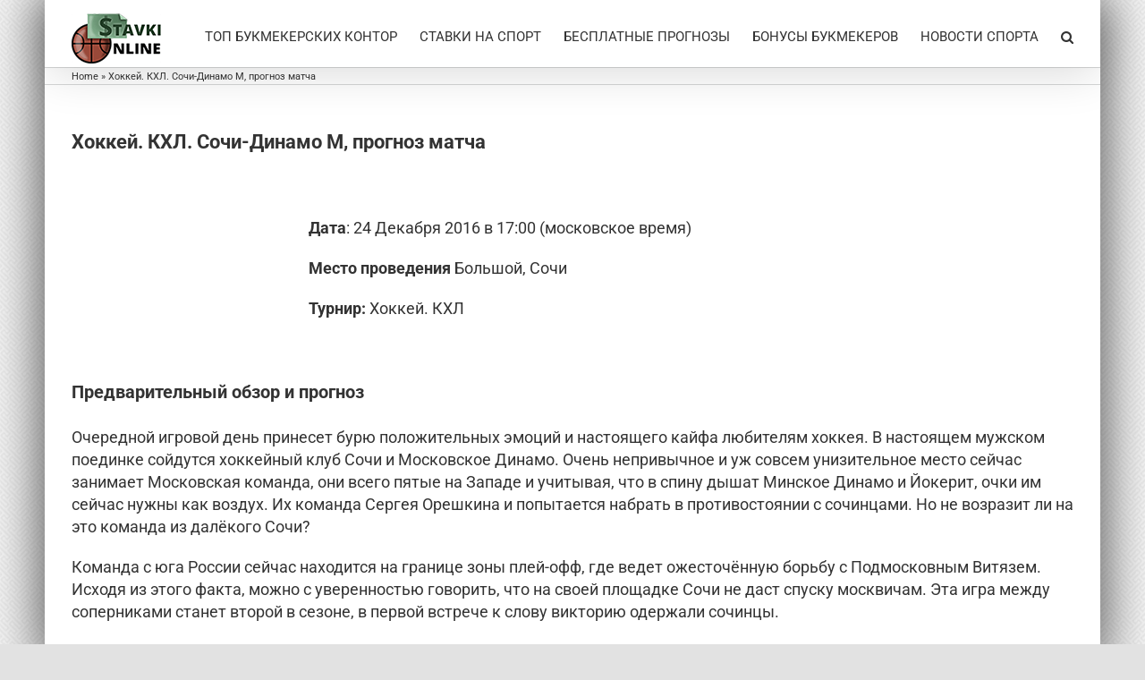

--- FILE ---
content_type: text/html; charset=UTF-8
request_url: https://stavki-online.info/hokkej-khl-sochi-dinamo-m-prognoz-matcha/
body_size: 13558
content:
<!DOCTYPE html><html class="avada-html-layout-boxed avada-html-header-position-top avada-html-layout-framed avada-has-page-background-pattern" lang="en-US"><head><meta http-equiv="X-UA-Compatible" content="IE=edge" /><meta http-equiv="Content-Type" content="text/html; charset=utf-8"/><meta name="viewport" content="width=device-width, initial-scale=1" /><meta name='robots' content='index, follow, max-image-preview:large, max-snippet:-1, max-video-preview:-1' /><!-- <link media="all" href="https://stavki-online.info/wp-content/cache/autoptimize/css/autoptimize_60d1da8b9247dbbb9f3823fc45957027.css" rel="stylesheet"> --><title>Хоккей. КХЛ. Сочи-Динамо М, прогноз матча</title><meta name="description" content="В настоящем мужском поединке сойдутся хоккейный клуб Сочи и Московское Динамо. Подробный обзор предстоящего матча на stavki-online.com" /><link rel="canonical" href="https://stavki-online.info/hokkej-khl-sochi-dinamo-m-prognoz-matcha/" /><meta property="og:locale" content="en_US" /><meta property="og:type" content="article" /><meta property="og:title" content="Хоккей. КХЛ. Сочи-Динамо М, прогноз матча" /><meta property="og:description" content="В настоящем мужском поединке сойдутся хоккейный клуб Сочи и Московское Динамо. Подробный обзор предстоящего матча на stavki-online.com" /><meta property="og:url" content="https://stavki-online.info/hokkej-khl-sochi-dinamo-m-prognoz-matcha/" /><meta property="og:site_name" content="Cтавки онлайн в официальных букмекерских конторах" /><meta property="article:published_time" content="2016-12-21T18:49:38+00:00" /><meta property="article:modified_time" content="2017-03-04T13:09:30+00:00" /><meta property="og:image" content="https://stavki-online.info/wp-content/uploads/sochi_vs_dinamo_m.png" /><meta property="og:image:width" content="250" /><meta property="og:image:height" content="200" /><meta property="og:image:type" content="image/png" /><meta name="author" content="admin" /><meta name="twitter:card" content="summary_large_image" /><meta name="twitter:label1" content="Written by" /><meta name="twitter:data1" content="admin" /><meta name="twitter:label2" content="Est. reading time" /><meta name="twitter:data2" content="1 minute" /> <script type="application/ld+json" class="yoast-schema-graph">{"@context":"https://schema.org","@graph":[{"@type":"Article","@id":"https://stavki-online.info/hokkej-khl-sochi-dinamo-m-prognoz-matcha/#article","isPartOf":{"@id":"https://stavki-online.info/hokkej-khl-sochi-dinamo-m-prognoz-matcha/"},"author":{"name":"admin","@id":"https://stavki-online.info/#/schema/person/e2c52807d706bf1b9eb4063d643ed0b6"},"headline":"Хоккей. КХЛ. Сочи-Динамо М, прогноз матча","datePublished":"2016-12-21T18:49:38+00:00","dateModified":"2017-03-04T13:09:30+00:00","mainEntityOfPage":{"@id":"https://stavki-online.info/hokkej-khl-sochi-dinamo-m-prognoz-matcha/"},"wordCount":336,"publisher":{"@id":"https://stavki-online.info/#organization"},"image":{"@id":"https://stavki-online.info/hokkej-khl-sochi-dinamo-m-prognoz-matcha/#primaryimage"},"thumbnailUrl":"https://stavki-online.info/wp-content/uploads/sochi_vs_dinamo_m.png","articleSection":["Архив прогнозов"],"inLanguage":"en-US"},{"@type":"WebPage","@id":"https://stavki-online.info/hokkej-khl-sochi-dinamo-m-prognoz-matcha/","url":"https://stavki-online.info/hokkej-khl-sochi-dinamo-m-prognoz-matcha/","name":"Хоккей. КХЛ. Сочи-Динамо М, прогноз матча","isPartOf":{"@id":"https://stavki-online.info/#website"},"primaryImageOfPage":{"@id":"https://stavki-online.info/hokkej-khl-sochi-dinamo-m-prognoz-matcha/#primaryimage"},"image":{"@id":"https://stavki-online.info/hokkej-khl-sochi-dinamo-m-prognoz-matcha/#primaryimage"},"thumbnailUrl":"https://stavki-online.info/wp-content/uploads/sochi_vs_dinamo_m.png","datePublished":"2016-12-21T18:49:38+00:00","dateModified":"2017-03-04T13:09:30+00:00","description":"В настоящем мужском поединке сойдутся хоккейный клуб Сочи и Московское Динамо. Подробный обзор предстоящего матча на stavki-online.com","breadcrumb":{"@id":"https://stavki-online.info/hokkej-khl-sochi-dinamo-m-prognoz-matcha/#breadcrumb"},"inLanguage":"en-US","potentialAction":[{"@type":"ReadAction","target":["https://stavki-online.info/hokkej-khl-sochi-dinamo-m-prognoz-matcha/"]}]},{"@type":"ImageObject","inLanguage":"en-US","@id":"https://stavki-online.info/hokkej-khl-sochi-dinamo-m-prognoz-matcha/#primaryimage","url":"https://stavki-online.info/wp-content/uploads/sochi_vs_dinamo_m.png","contentUrl":"https://stavki-online.info/wp-content/uploads/sochi_vs_dinamo_m.png","width":250,"height":200,"caption":"Хоккей. КХЛ. Сочи-Динамо М"},{"@type":"BreadcrumbList","@id":"https://stavki-online.info/hokkej-khl-sochi-dinamo-m-prognoz-matcha/#breadcrumb","itemListElement":[{"@type":"ListItem","position":1,"name":"Home","item":"https://stavki-online.info/"},{"@type":"ListItem","position":2,"name":"Хоккей. КХЛ. Сочи-Динамо М, прогноз матча"}]},{"@type":"WebSite","@id":"https://stavki-online.info/#website","url":"https://stavki-online.info/","name":"Cтавки онлайн в официальных букмекерских конторах","description":"Все о ставках на спорт онлайн - рейтинг лучших букмекерских контор мира, новости и актуальные акции букмекеров. Прогнозы на события и новости в мире спорта.","publisher":{"@id":"https://stavki-online.info/#organization"},"potentialAction":[{"@type":"SearchAction","target":{"@type":"EntryPoint","urlTemplate":"https://stavki-online.info/?s={search_term_string}"},"query-input":{"@type":"PropertyValueSpecification","valueRequired":true,"valueName":"search_term_string"}}],"inLanguage":"en-US"},{"@type":"Organization","@id":"https://stavki-online.info/#organization","name":"Ставки онлайн","url":"https://stavki-online.info/","logo":{"@type":"ImageObject","inLanguage":"en-US","@id":"https://stavki-online.info/#/schema/logo/image/","url":"https://stavki-online.info/wp-content/uploads/stavki-online_logo_retina.png","contentUrl":"https://stavki-online.info/wp-content/uploads/stavki-online_logo_retina.png","width":200,"height":110,"caption":"Ставки онлайн"},"image":{"@id":"https://stavki-online.info/#/schema/logo/image/"}},{"@type":"Person","@id":"https://stavki-online.info/#/schema/person/e2c52807d706bf1b9eb4063d643ed0b6","name":"admin","url":"https://stavki-online.info/author/admin/"}]}</script> <link href='https://fonts.gstatic.com' crossorigin='anonymous' rel='preconnect' /><link href='https://ajax.googleapis.com' rel='preconnect' /><link href='https://fonts.googleapis.com' rel='preconnect' /><link rel="alternate" type="application/rss+xml" title="Cтавки онлайн в официальных букмекерских конторах &raquo; Feed" href="https://stavki-online.info/feed/" /><link rel="alternate" type="application/rss+xml" title="Cтавки онлайн в официальных букмекерских конторах &raquo; Comments Feed" href="https://stavki-online.info/comments/feed/" /><link rel="shortcut icon" href="https://stavki-online.info/wp-content/uploads/favicon_ipad.png" type="image/x-icon" /><link rel="icon" sizes="192x192" href="https://stavki-online.info/wp-content/uploads/favicon_ipad.png"><!-- <link rel='stylesheet' id='dashicons-css' href='https://stavki-online.info/wp-includes/css/dashicons.min.css?ver=6.8.3' type='text/css' media='all' /> --><!-- <link rel='stylesheet' id='fusion-dynamic-css-css' href='https://stavki-online.info/wp-content/uploads/fusion-styles/fed8c1ca009af975c4bf592dfe0037e8.min.css?ver=3.13.3' type='text/css' media='all' /> -->
<link rel="stylesheet" type="text/css" href="//stavki-online.info/wp-content/cache/wpfc-minified/mcjkg4ip/8etus.css" media="all"/> <script type="text/javascript" id="post-views-counter-frontend-js-before">var pvcArgsFrontend = {"mode":"js","postID":1753,"requestURL":"https:\/\/stavki-online.info\/wp-admin\/admin-ajax.php","nonce":"90fa8d358f","dataStorage":"cookies","multisite":false,"path":"\/","domain":""};</script> <script type="text/javascript" src="https://stavki-online.info/wp-includes/js/jquery/jquery.min.js?ver=3.7.1" id="jquery-core-js"></script> <link rel="https://api.w.org/" href="https://stavki-online.info/wp-json/" /><link rel="alternate" title="JSON" type="application/json" href="https://stavki-online.info/wp-json/wp/v2/posts/1753" /><link rel="EditURI" type="application/rsd+xml" title="RSD" href="https://stavki-online.info/xmlrpc.php?rsd" /><meta name="generator" content="WordPress 6.8.3" /><link rel='shortlink' href='https://stavki-online.info/?p=1753' /><link rel="alternate" title="oEmbed (JSON)" type="application/json+oembed" href="https://stavki-online.info/wp-json/oembed/1.0/embed?url=https%3A%2F%2Fstavki-online.info%2Fhokkej-khl-sochi-dinamo-m-prognoz-matcha%2F" /><link rel="alternate" title="oEmbed (XML)" type="text/xml+oembed" href="https://stavki-online.info/wp-json/oembed/1.0/embed?url=https%3A%2F%2Fstavki-online.info%2Fhokkej-khl-sochi-dinamo-m-prognoz-matcha%2F&#038;format=xml" /><link rel="preload" href="https://stavki-online.info/wp-content/themes/Avada/includes/lib/assets/fonts/icomoon/awb-icons.woff" as="font" type="font/woff" crossorigin><link rel="preload" href="//stavki-online.info/wp-content/themes/Avada/includes/lib/assets/fonts/fontawesome/webfonts/fa-brands-400.woff2" as="font" type="font/woff2" crossorigin><link rel="preload" href="//stavki-online.info/wp-content/themes/Avada/includes/lib/assets/fonts/fontawesome/webfonts/fa-regular-400.woff2" as="font" type="font/woff2" crossorigin><link rel="preload" href="//stavki-online.info/wp-content/themes/Avada/includes/lib/assets/fonts/fontawesome/webfonts/fa-solid-900.woff2" as="font" type="font/woff2" crossorigin><link rel="preload" href="https://stavki-online.info/wp-content/uploads/fusion-gfonts/KFO7CnqEu92Fr1ME7kSn66aGLdTylUAMa3iUBGEe.woff2" as="font" type="font/woff2" crossorigin><link rel="preload" href="https://stavki-online.info/wp-content/uploads/fusion-gfonts/KFO7CnqEu92Fr1ME7kSn66aGLdTylUAMa3yUBA.woff2" as="font" type="font/woff2" crossorigin><link rel="preload" href="https://stavki-online.info/wp-content/uploads/fusion-gfonts/KFO7CnqEu92Fr1ME7kSn66aGLdTylUAMa3iUBGEe.woff2" as="font" type="font/woff2" crossorigin><link rel="preload" href="https://stavki-online.info/wp-content/uploads/fusion-gfonts/KFO7CnqEu92Fr1ME7kSn66aGLdTylUAMa3yUBA.woff2" as="font" type="font/woff2" crossorigin> <script type="text/javascript">var doc = document.documentElement;
doc.setAttribute( 'data-useragent', navigator.userAgent );</script>  <script type="text/javascript" >(function(m,e,t,r,i,k,a){m[i]=m[i]||function(){(m[i].a=m[i].a||[]).push(arguments)};
m[i].l=1*new Date();k=e.createElement(t),a=e.getElementsByTagName(t)[0],k.async=1,k.src=r,a.parentNode.insertBefore(k,a)})
(window, document, "script", "https://mc.yandex.ru/metrika/tag.js", "ym");
ym(43112574, "init", {
clickmap:true,
trackLinks:true,
accurateTrackBounce:true,
webvisor:true
});</script> <noscript><div><img src="https://mc.yandex.ru/watch/43112574" style="position:absolute; left:-9999px;" alt="" /></div></noscript>  <script>(function(i,s,o,g,r,a,m){i['GoogleAnalyticsObject']=r;i[r]=i[r]||function(){
(i[r].q=i[r].q||[]).push(arguments)},i[r].l=1*new Date();a=s.createElement(o),
m=s.getElementsByTagName(o)[0];a.async=1;a.src=g;m.parentNode.insertBefore(a,m)
})(window,document,'script','https://www.google-analytics.com/analytics.js','ga');
ga('create', 'UA-74346025-2', 'auto');
ga('send', 'pageview');
setTimeout(function(){
ga('send', 'event', 'New Visitor', location.pathname);
}, 15000);</script> <meta name="yandex-verification" content="2712d95a95f22454" /></head><body class="wp-singular post-template-default single single-post postid-1753 single-format-standard wp-theme-Avada fusion-image-hovers fusion-pagination-sizing fusion-button_type-3d fusion-button_span-no fusion-button_gradient-linear avada-image-rollover-circle-no avada-image-rollover-no fusion-body ltr no-tablet-sticky-header no-mobile-sticky-header fusion-disable-outline fusion-sub-menu-fade mobile-logo-pos-left layout-boxed-mode avada-has-boxed-modal-shadow-medium layout-scroll-offset-framed avada-has-zero-margin-offset-top fusion-top-header menu-text-align-center mobile-menu-design-modern fusion-show-pagination-text fusion-header-layout-v1 avada-responsive avada-footer-fx-none avada-menu-highlight-style-bar fusion-search-form-classic fusion-main-menu-search-dropdown fusion-avatar-square avada-blog-layout-medium avada-blog-archive-layout-medium avada-header-shadow-yes avada-menu-icon-position-left avada-has-megamenu-shadow avada-has-main-nav-search-icon avada-has-100-footer avada-has-titlebar-bar_and_content avada-has-pagination-padding avada-flyout-menu-direction-fade avada-ec-views-v1" data-awb-post-id="1753"> <a class="skip-link screen-reader-text" href="#content">Skip to content</a><div id="boxed-wrapper"><div class="fusion-sides-frame"></div><div id="wrapper" class="fusion-wrapper"><div id="home" style="position:relative;top:-1px;"></div><header class="fusion-header-wrapper fusion-header-shadow"><div class="fusion-header-v1 fusion-logo-alignment fusion-logo-left fusion-sticky-menu- fusion-sticky-logo- fusion-mobile-logo-1  fusion-mobile-menu-design-modern"><div class="fusion-header-sticky-height"></div><div class="fusion-header"><div class="fusion-row"><div class="fusion-logo" data-margin-top="15px" data-margin-bottom="0px" data-margin-left="0px" data-margin-right="0px"> <a class="fusion-logo-link"  href="https://stavki-online.info/" > <img src="https://stavki-online.info/wp-content/webp-express/webp-images/doc-root/wp-content/uploads/stavki-online-logo.png.webp" srcset="https://stavki-online.info/wp-content/webp-express/webp-images/doc-root/wp-content/uploads/stavki-online-logo.png.webp 1x,  https://stavki-online.info/wp-content/webp-express/webp-images/doc-root/wp-content/uploads/stavki-online_logo_retina.png.webp 2x" width="100" height="56" style="max-height:56px;height:auto;" alt="Cтавки онлайн в официальных букмекерских конторах Logo" data-retina_logo_url="https://stavki-online.info/wp-content/uploads/stavki-online_logo_retina.png" class="fusion-standard-logo" /> <img src="https://stavki-online.info/wp-content/webp-express/webp-images/doc-root/wp-content/uploads/stavki-online_logo_mobile.png.webp" srcset="https://stavki-online.info/wp-content/webp-express/webp-images/doc-root/wp-content/uploads/stavki-online_logo_mobile.png.webp 1x" width="50" height="28" alt="Cтавки онлайн в официальных букмекерских конторах Logo" data-retina_logo_url="" class="fusion-mobile-logo" /> </a></div><nav class="fusion-main-menu" aria-label="Main Menu"><ul id="menu-menu" class="fusion-menu"><li  id="menu-item-1241"  class="menu-item menu-item-type-post_type menu-item-object-page menu-item-1241"  data-item-id="1241"><a  href="https://stavki-online.info/rejting-bukmekerov/" class="fusion-bar-highlight"><span class="menu-text">ТОП БУКМЕКЕРСКИХ КОНТОР</span></a></li><li  id="menu-item-367"  class="menu-item menu-item-type-post_type menu-item-object-page menu-item-367"  data-item-id="367"><a  href="https://stavki-online.info/stavki-na-sport/" class="fusion-bar-highlight"><span class="menu-text">СТАВКИ НА СПОРТ</span></a></li><li  id="menu-item-224"  class="menu-item menu-item-type-post_type menu-item-object-page menu-item-224"  data-item-id="224"><a  href="https://stavki-online.info/prognozy-na-matchi/" class="fusion-bar-highlight"><span class="menu-text">БЕСПЛАТНЫЕ ПРОГНОЗЫ</span></a></li><li  id="menu-item-353"  class="menu-item menu-item-type-post_type menu-item-object-page menu-item-353"  data-item-id="353"><a  href="https://stavki-online.info/aktsii-i-bonusy/" class="fusion-bar-highlight"><span class="menu-text">БОНУСЫ БУКМЕКЕРОВ</span></a></li><li  id="menu-item-601"  class="menu-item menu-item-type-post_type menu-item-object-page menu-item-601"  data-item-id="601"><a  href="https://stavki-online.info/novosti-i-sobytiya/" class="fusion-bar-highlight"><span class="menu-text">НОВОСТИ СПОРТА</span></a></li><li class="fusion-custom-menu-item fusion-main-menu-search"><a class="fusion-main-menu-icon fusion-bar-highlight" href="#" aria-label="Search" data-title="Search" title="Search" role="button" aria-expanded="false"></a><div class="fusion-custom-menu-item-contents"><form role="search" class="searchform fusion-search-form  fusion-search-form-classic" method="get" action="https://stavki-online.info/"><div class="fusion-search-form-content"><div class="fusion-search-field search-field"> <label><span class="screen-reader-text">Search for:</span> <input type="search" value="" name="s" class="s" placeholder="Search..." required aria-required="true" aria-label="Search..."/> </label></div><div class="fusion-search-button search-button"> <input type="submit" class="fusion-search-submit searchsubmit" aria-label="Search" value="&#xf002;" /></div></div></form></div></li></ul></nav><div class="fusion-mobile-navigation"><ul id="menu-mobile-menu" class="fusion-mobile-menu"><li  id="menu-item-3766"  class="menu-item menu-item-type-post_type menu-item-object-page menu-item-3766"  data-item-id="3766"><a  href="https://stavki-online.info/rejting-bukmekerov/" class="fusion-bar-highlight"><span class="menu-text">ТОП БУКМЕКЕРСКИХ КОНТОР</span></a></li><li  id="menu-item-3809"  class="menu-item menu-item-type-post_type menu-item-object-page menu-item-has-children menu-item-3809 fusion-dropdown-menu"  data-item-id="3809"><a  href="https://stavki-online.info/stavki-na-sport/" class="fusion-bar-highlight"><span class="menu-text">СТАВКИ НА СПОРТ</span></a><ul class="sub-menu"><li  id="menu-item-3833"  class="menu-item menu-item-type-post_type menu-item-object-page menu-item-has-children menu-item-3833 fusion-dropdown-submenu" ><a  href="https://stavki-online.info/stavki-na-sport/futbol/" class="fusion-bar-highlight"><span>Футбол</span></a><ul class="sub-menu"><li  id="menu-item-5606"  class="menu-item menu-item-type-post_type menu-item-object-page menu-item-5606" ><a  href="https://stavki-online.info/stavki-na-sport/stavki-na-apl/" class="fusion-bar-highlight"><span>Чемпионат Англии — АПЛ</span></a></li><li  id="menu-item-3847"  class="menu-item menu-item-type-post_type menu-item-object-page menu-item-3847" ><a  href="https://stavki-online.info/stavki-na-sport/strategii-stavok-na-futbol/" class="fusion-bar-highlight"><span>Стратегии ставок на футбол</span></a></li></ul></li><li  id="menu-item-3849"  class="menu-item menu-item-type-post_type menu-item-object-page menu-item-has-children menu-item-3849 fusion-dropdown-submenu" ><a  href="https://stavki-online.info/stavki-na-sport/tennis/" class="fusion-bar-highlight"><span>Как правильно делать ставки на теннис</span></a><ul class="sub-menu"><li  id="menu-item-3845"  class="menu-item menu-item-type-post_type menu-item-object-page menu-item-3845" ><a  href="https://stavki-online.info/stavki-na-sport/strategii-stavok-na-tennis/" class="fusion-bar-highlight"><span>Стратегии ставок на теннис</span></a></li></ul></li><li  id="menu-item-3799"  class="menu-item menu-item-type-post_type menu-item-object-page menu-item-has-children menu-item-3799 fusion-dropdown-submenu" ><a  href="https://stavki-online.info/stavki-na-sport/basketbol/" class="fusion-bar-highlight"><span>Баскетбол</span></a><ul class="sub-menu"><li  id="menu-item-3840"  class="menu-item menu-item-type-post_type menu-item-object-page menu-item-3840" ><a  href="https://stavki-online.info/stavki-na-sport/strategii-stavok-na-basketbol/" class="fusion-bar-highlight"><span>Стратегии ставок на баскетбол</span></a></li></ul></li><li  id="menu-item-3836"  class="menu-item menu-item-type-post_type menu-item-object-page menu-item-has-children menu-item-3836 fusion-dropdown-submenu" ><a  href="https://stavki-online.info/stavki-na-sport/hokkej/" class="fusion-bar-highlight"><span>Хоккей</span></a><ul class="sub-menu"><li  id="menu-item-4815"  class="menu-item menu-item-type-post_type menu-item-object-page menu-item-4815" ><a  href="https://stavki-online.info/stavki-na-sport/stavki-na-chm-2019-po-hokkeyu/" class="fusion-bar-highlight"><span><span class="fusion-megamenu-icon"><i class="glyphicon fa-hockey-puck fas" aria-hidden="true"></i></span>ЧМ-2019 по хоккею</span></a></li><li  id="menu-item-3848"  class="menu-item menu-item-type-post_type menu-item-object-page menu-item-3848" ><a  href="https://stavki-online.info/stavki-na-sport/strategii-stavok-na-hokkej/" class="fusion-bar-highlight"><span>Стратегии ставок на хоккей</span></a></li></ul></li><li  id="menu-item-3795"  class="menu-item menu-item-type-post_type menu-item-object-page menu-item-3795 fusion-dropdown-submenu" ><a  href="https://stavki-online.info/stavki-na-sport/stavki-na-betgames/" class="fusion-bar-highlight"><span>BetGames</span></a></li><li  id="menu-item-3794"  class="menu-item menu-item-type-post_type menu-item-object-page menu-item-has-children menu-item-3794 fusion-dropdown-submenu" ><a  href="https://stavki-online.info/stavki-na-sport/kibersport/" class="fusion-bar-highlight"><span>Киберспорт</span></a><ul class="sub-menu"><li  id="menu-item-8131"  class="menu-item menu-item-type-post_type menu-item-object-page menu-item-8131" ><a  href="https://stavki-online.info/stavki-na-sport/kibersport/cs-go/" class="fusion-bar-highlight"><span>CS:GO</span></a></li><li  id="menu-item-7965"  class="menu-item menu-item-type-post_type menu-item-object-page menu-item-7965" ><a  href="https://stavki-online.info/stavki-na-sport/kibersport/dota-2/" class="fusion-bar-highlight"><span>Dota 2</span></a></li></ul></li><li  id="menu-item-19736"  class="menu-item menu-item-type-custom menu-item-object-custom menu-item-19736 fusion-dropdown-submenu" ><a  href="https://stavki-online.info/stavki-na-sport/jetx/" class="fusion-bar-highlight"><span>JetX</span></a></li><li  id="menu-item-3791"  class="menu-item menu-item-type-post_type menu-item-object-page menu-item-3791 fusion-dropdown-submenu" ><a  href="https://stavki-online.info/stavki-na-sport/avtosport/" class="fusion-bar-highlight"><span>Автоспорт</span></a></li><li  id="menu-item-3793"  class="menu-item menu-item-type-post_type menu-item-object-page menu-item-3793 fusion-dropdown-submenu" ><a  href="https://stavki-online.info/stavki-na-sport/velosport/" class="fusion-bar-highlight"><span>Велоспорт</span></a></li><li  id="menu-item-3796"  class="menu-item menu-item-type-post_type menu-item-object-page menu-item-3796 fusion-dropdown-submenu" ><a  href="https://stavki-online.info/stavki-na-sport/stavki-na-avstralijskij-futbol/" class="fusion-bar-highlight"><span>Австралийский футбол</span></a></li><li  id="menu-item-3797"  class="menu-item menu-item-type-post_type menu-item-object-page menu-item-3797 fusion-dropdown-submenu" ><a  href="https://stavki-online.info/stavki-na-sport/stavki-na-amerikanskij-futbol/" class="fusion-bar-highlight"><span>Американский футбол</span></a></li><li  id="menu-item-3798"  class="menu-item menu-item-type-post_type menu-item-object-page menu-item-3798 fusion-dropdown-submenu" ><a  href="https://stavki-online.info/stavki-na-sport/stavki-na-badminton/" class="fusion-bar-highlight"><span>Бадминтон</span></a></li><li  id="menu-item-3792"  class="menu-item menu-item-type-post_type menu-item-object-page menu-item-has-children menu-item-3792 fusion-dropdown-submenu" ><a  href="https://stavki-online.info/stavki-na-sport/bejsbol/" class="fusion-bar-highlight"><span>Бейсбол</span></a><ul class="sub-menu"><li  id="menu-item-3841"  class="menu-item menu-item-type-post_type menu-item-object-page menu-item-3841" ><a  href="https://stavki-online.info/stavki-na-sport/strategii-stavok-na-bejsbol/" class="fusion-bar-highlight"><span>Стратегии ставок на бейсбол</span></a></li></ul></li><li  id="menu-item-3800"  class="menu-item menu-item-type-post_type menu-item-object-page menu-item-3800 fusion-dropdown-submenu" ><a  href="https://stavki-online.info/stavki-na-sport/biatlon/" class="fusion-bar-highlight"><span>Биатлон</span></a></li><li  id="menu-item-3801"  class="menu-item menu-item-type-post_type menu-item-object-page menu-item-3801 fusion-dropdown-submenu" ><a  href="https://stavki-online.info/stavki-na-sport/boks/" class="fusion-bar-highlight"><span>Бокс</span></a></li><li  id="menu-item-3842"  class="menu-item menu-item-type-post_type menu-item-object-page menu-item-3842 fusion-dropdown-submenu" ><a  href="https://stavki-online.info/stavki-na-sport/strategii-stavok-na-volejbol/" class="fusion-bar-highlight"><span>Стратегии ставок на волейбол</span></a></li><li  id="menu-item-3802"  class="menu-item menu-item-type-post_type menu-item-object-page menu-item-3802 fusion-dropdown-submenu" ><a  href="https://stavki-online.info/stavki-na-sport/stavki-na-vodnoe-polo/" class="fusion-bar-highlight"><span>Водное поло</span></a></li><li  id="menu-item-3803"  class="menu-item menu-item-type-post_type menu-item-object-page menu-item-3803 fusion-dropdown-submenu" ><a  href="https://stavki-online.info/stavki-na-sport/stavki-na-gandbol/" class="fusion-bar-highlight"><span>Гандбол</span></a></li><li  id="menu-item-3804"  class="menu-item menu-item-type-post_type menu-item-object-page menu-item-3804 fusion-dropdown-submenu" ><a  href="https://stavki-online.info/stavki-na-sport/golf/" class="fusion-bar-highlight"><span>Гольф</span></a></li><li  id="menu-item-3805"  class="menu-item menu-item-type-post_type menu-item-object-page menu-item-3805 fusion-dropdown-submenu" ><a  href="https://stavki-online.info/stavki-na-sport/stavki-na-gornye-lyzhi/" class="fusion-bar-highlight"><span>Горные лыжи</span></a></li><li  id="menu-item-3806"  class="menu-item menu-item-type-post_type menu-item-object-page menu-item-3806 fusion-dropdown-submenu" ><a  href="https://stavki-online.info/stavki-na-sport/stavki-na-greblyu/" class="fusion-bar-highlight"><span>Гребля</span></a></li><li  id="menu-item-3807"  class="menu-item menu-item-type-post_type menu-item-object-page menu-item-3807 fusion-dropdown-submenu" ><a  href="https://stavki-online.info/stavki-na-sport/stavki-na-gelskij-futbol/" class="fusion-bar-highlight"><span>Гэльский футбол</span></a></li><li  id="menu-item-3808"  class="menu-item menu-item-type-post_type menu-item-object-page menu-item-3808 fusion-dropdown-submenu" ><a  href="https://stavki-online.info/stavki-na-sport/darts/" class="fusion-bar-highlight"><span>Дартс</span></a></li><li  id="menu-item-7231"  class="menu-item menu-item-type-post_type menu-item-object-page menu-item-7231 fusion-dropdown-submenu" ><a  href="https://stavki-online.info/stavki-na-sport/stavki-na-evrovidenie/" class="fusion-bar-highlight"><span>Евровидение</span></a></li><li  id="menu-item-3810"  class="menu-item menu-item-type-post_type menu-item-object-page menu-item-3810 fusion-dropdown-submenu" ><a  href="https://stavki-online.info/stavki-na-sport/stavki-na-kyorling/" class="fusion-bar-highlight"><span>Кёрлинг</span></a></li><li  id="menu-item-3811"  class="menu-item menu-item-type-post_type menu-item-object-page menu-item-3811 fusion-dropdown-submenu" ><a  href="https://stavki-online.info/stavki-na-sport/stavki-na-konkobezhnyj-sport/" class="fusion-bar-highlight"><span>Конькобежный спорт</span></a></li><li  id="menu-item-3812"  class="menu-item menu-item-type-post_type menu-item-object-page menu-item-3812 fusion-dropdown-submenu" ><a  href="https://stavki-online.info/stavki-na-sport/stavki-na-kriket/" class="fusion-bar-highlight"><span>Крикет</span></a></li><li  id="menu-item-3813"  class="menu-item menu-item-type-post_type menu-item-object-page menu-item-has-children menu-item-3813 fusion-dropdown-submenu" ><a  href="https://stavki-online.info/stavki-na-sport/skachki/" class="fusion-bar-highlight"><span>Лошадиные скачки</span></a><ul class="sub-menu"><li  id="menu-item-3844"  class="menu-item menu-item-type-post_type menu-item-object-page menu-item-3844" ><a  href="https://stavki-online.info/stavki-na-sport/strategii-stavok-na-skachki/" class="fusion-bar-highlight"><span>Стратегии ставок на скачки</span></a></li></ul></li><li  id="menu-item-3814"  class="menu-item menu-item-type-post_type menu-item-object-page menu-item-has-children menu-item-3814 fusion-dropdown-submenu" ><a  href="https://stavki-online.info/stavki-na-sport/stavki-na-nastolnyj-tennis/" class="fusion-bar-highlight"><span>Настольный теннис</span></a><ul class="sub-menu"><li  id="menu-item-3843"  class="menu-item menu-item-type-post_type menu-item-object-page menu-item-3843" ><a  href="https://stavki-online.info/stavki-na-sport/strategii-stavok-na-nastolnyj-tennis/" class="fusion-bar-highlight"><span>Стратегии ставок на настольный теннис</span></a></li></ul></li><li  id="menu-item-3815"  class="menu-item menu-item-type-post_type menu-item-object-page menu-item-3815 fusion-dropdown-submenu" ><a  href="https://stavki-online.info/stavki-na-sport/stavki-na-netbol/" class="fusion-bar-highlight"><span>Нетбол</span></a></li><li  id="menu-item-3790"  class="menu-item menu-item-type-post_type menu-item-object-page menu-item-3790 fusion-dropdown-submenu" ><a  href="https://stavki-online.info/stavki-na-sport/stavki-onlajn-na-olimpiadu/" class="fusion-bar-highlight"><span>Олимпиада</span></a></li><li  id="menu-item-3816"  class="menu-item menu-item-type-post_type menu-item-object-page menu-item-3816 fusion-dropdown-submenu" ><a  href="https://stavki-online.info/stavki-na-sport/stavki-na-plavanie/" class="fusion-bar-highlight"><span>Плавание</span></a></li><li  id="menu-item-3817"  class="menu-item menu-item-type-post_type menu-item-object-page menu-item-3817 fusion-dropdown-submenu" ><a  href="https://stavki-online.info/stavki-na-sport/stavki-na-poker/" class="fusion-bar-highlight"><span>Покер</span></a></li><li  id="menu-item-3818"  class="menu-item menu-item-type-post_type menu-item-object-page menu-item-3818 fusion-dropdown-submenu" ><a  href="https://stavki-online.info/stavki-na-sport/stavki-na-pryzhki-s-tramplina/" class="fusion-bar-highlight"><span>Прыжки с трамплина</span></a></li><li  id="menu-item-3819"  class="menu-item menu-item-type-post_type menu-item-object-page menu-item-3819 fusion-dropdown-submenu" ><a  href="https://stavki-online.info/stavki-na-sport/stavki-na-regbi/" class="fusion-bar-highlight"><span>Регби</span></a></li><li  id="menu-item-3820"  class="menu-item menu-item-type-post_type menu-item-object-page menu-item-3820 fusion-dropdown-submenu" ><a  href="https://stavki-online.info/stavki-na-sport/stavki-na-sannyj-sport/" class="fusion-bar-highlight"><span>Санный спорт</span></a></li><li  id="menu-item-3821"  class="menu-item menu-item-type-post_type menu-item-object-page menu-item-3821 fusion-dropdown-submenu" ><a  href="https://stavki-online.info/stavki-na-sport/stavki-na-smeshannye-edinoborstva-mma-i-ufc/" class="fusion-bar-highlight"><span>Смешанные единоборства</span></a></li><li  id="menu-item-3822"  class="menu-item menu-item-type-post_type menu-item-object-page menu-item-3822 fusion-dropdown-submenu" ><a  href="https://stavki-online.info/stavki-na-sport/stavki-na-snoubord/" class="fusion-bar-highlight"><span>Сноуборд</span></a></li><li  id="menu-item-3823"  class="menu-item menu-item-type-post_type menu-item-object-page menu-item-3823 fusion-dropdown-submenu" ><a  href="https://stavki-online.info/stavki-na-sport/stavki-na-snuker/" class="fusion-bar-highlight"><span>Снукер</span></a></li><li  id="menu-item-3824"  class="menu-item menu-item-type-post_type menu-item-object-page menu-item-3824 fusion-dropdown-submenu" ><a  href="https://stavki-online.info/stavki-na-sport/sobachi-bega/" class="fusion-bar-highlight"><span>Собачьи бега</span></a></li><li  id="menu-item-3825"  class="menu-item menu-item-type-post_type menu-item-object-page menu-item-3825 fusion-dropdown-submenu" ><a  href="https://stavki-online.info/stavki-na-sport/stavki-na-spidvej/" class="fusion-bar-highlight"><span>Спидвей</span></a></li><li  id="menu-item-3826"  class="menu-item menu-item-type-post_type menu-item-object-page menu-item-3826 fusion-dropdown-submenu" ><a  href="https://stavki-online.info/stavki-na-sport/stavki-na-sportivnuyu-gimnastiku/" class="fusion-bar-highlight"><span>Спортивная гимнастика</span></a></li><li  id="menu-item-3827"  class="menu-item menu-item-type-post_type menu-item-object-page menu-item-3827 fusion-dropdown-submenu" ><a  href="https://stavki-online.info/stavki-na-sport/stavki-na-sumo/" class="fusion-bar-highlight"><span>Сумо</span></a></li><li  id="menu-item-3828"  class="menu-item menu-item-type-post_type menu-item-object-page menu-item-3828 fusion-dropdown-submenu" ><a  href="https://stavki-online.info/stavki-na-sport/stavki-na-tyazheluyu-atletiku/" class="fusion-bar-highlight"><span>Тяжелая атлетика</span></a></li><li  id="menu-item-3829"  class="menu-item menu-item-type-post_type menu-item-object-page menu-item-3829 fusion-dropdown-submenu" ><a  href="https://stavki-online.info/stavki-na-sport/stavki-na-fehtovanie/" class="fusion-bar-highlight"><span>Фехтование</span></a></li><li  id="menu-item-3830"  class="menu-item menu-item-type-post_type menu-item-object-page menu-item-3830 fusion-dropdown-submenu" ><a  href="https://stavki-online.info/stavki-na-sport/stavki-na-figurnoe-katanie/" class="fusion-bar-highlight"><span>Фигурное катание</span></a></li><li  id="menu-item-3831"  class="menu-item menu-item-type-post_type menu-item-object-page menu-item-3831 fusion-dropdown-submenu" ><a  href="https://stavki-online.info/stavki-na-sport/stavki-na-florbol/" class="fusion-bar-highlight"><span>Флорбол</span></a></li><li  id="menu-item-3832"  class="menu-item menu-item-type-post_type menu-item-object-page menu-item-has-children menu-item-3832 fusion-dropdown-submenu" ><a  href="https://stavki-online.info/stavki-na-sport/formula-1/" class="fusion-bar-highlight"><span>Формула 1</span></a><ul class="sub-menu"><li  id="menu-item-3846"  class="menu-item menu-item-type-post_type menu-item-object-page menu-item-3846" ><a  href="https://stavki-online.info/stavki-na-sport/strategii-stavok-na-formulu-1/" class="fusion-bar-highlight"><span>Стратегии ставок на Формулу-1</span></a></li></ul></li><li  id="menu-item-3834"  class="menu-item menu-item-type-post_type menu-item-object-page menu-item-3834 fusion-dropdown-submenu" ><a  href="https://stavki-online.info/stavki-na-sport/stavki-na-futzal/" class="fusion-bar-highlight"><span>Футзал</span></a></li><li  id="menu-item-3835"  class="menu-item menu-item-type-post_type menu-item-object-page menu-item-3835 fusion-dropdown-submenu" ><a  href="https://stavki-online.info/stavki-na-sport/stavki-na-hyorling/" class="fusion-bar-highlight"><span>Хёрлинг</span></a></li><li  id="menu-item-3837"  class="menu-item menu-item-type-post_type menu-item-object-page menu-item-3837 fusion-dropdown-submenu" ><a  href="https://stavki-online.info/stavki-na-sport/stavki-na-hokkej-s-myachom/" class="fusion-bar-highlight"><span>Хоккей с мячом</span></a></li><li  id="menu-item-3838"  class="menu-item menu-item-type-post_type menu-item-object-page menu-item-3838 fusion-dropdown-submenu" ><a  href="https://stavki-online.info/stavki-na-sport/stavki-na-hudozhestvennuyu-gimnastiku/" class="fusion-bar-highlight"><span>Художественная гимнастика</span></a></li><li  id="menu-item-3839"  class="menu-item menu-item-type-post_type menu-item-object-page menu-item-3839 fusion-dropdown-submenu" ><a  href="https://stavki-online.info/stavki-na-sport/stavki-na-shahmaty/" class="fusion-bar-highlight"><span>Шахматы</span></a></li><li  id="menu-item-7310"  class="menu-item menu-item-type-post_type menu-item-object-page menu-item-7310 fusion-dropdown-submenu" ><a  href="https://stavki-online.info/stavki-na-sport/tv-bet/" class="fusion-bar-highlight"><span>TVBet</span></a></li></ul></li><li  id="menu-item-3752"  class="menu-item menu-item-type-post_type menu-item-object-page menu-item-3752"  data-item-id="3752"><a  href="https://stavki-online.info/prognozy-na-matchi/" class="fusion-bar-highlight"><span class="menu-text">БЕСПЛАТНЫЕ ПРОГНОЗЫ</span></a></li><li  id="menu-item-3759"  class="menu-item menu-item-type-post_type menu-item-object-page menu-item-3759"  data-item-id="3759"><a  href="https://stavki-online.info/aktsii-i-bonusy/" class="fusion-bar-highlight"><span class="menu-text">БОНУСЫ БУКМЕКЕРОВ</span></a></li><li  id="menu-item-3751"  class="menu-item menu-item-type-post_type menu-item-object-page menu-item-3751"  data-item-id="3751"><a  href="https://stavki-online.info/novosti-i-sobytiya/" class="fusion-bar-highlight"><span class="menu-text">НОВОСТИ СПОРТА</span></a></li></ul></div><div class="fusion-mobile-menu-icons"> <a href="#" class="fusion-icon awb-icon-bars" aria-label="Toggle mobile menu" aria-expanded="false"></a></div><nav class="fusion-mobile-nav-holder fusion-mobile-menu-text-align-left" aria-label="Main Menu Mobile"></nav></div></div></div><div class="fusion-clearfix"></div></header><div id="sliders-container" class="fusion-slider-visibility"></div><section class="avada-page-titlebar-wrapper" aria-label="Page Title Bar"><div class="fusion-page-title-bar fusion-page-title-bar-none fusion-page-title-bar-right"><div class="fusion-page-title-row"><div class="fusion-page-title-wrapper"><div class="fusion-page-title-captions"></div><div class="fusion-page-title-secondary"><nav class="fusion-breadcrumbs awb-yoast-breadcrumbs" aria-label="Breadcrumb"><span><span><a href="https://stavki-online.info/">Home</a></span> &raquo; <span class="breadcrumb_last" aria-current="page">Хоккей. КХЛ. Сочи-Динамо М, прогноз матча</span></span></nav></div></div></div></div></section><main id="main" class="clearfix"><div class="fusion-row" style=""><section id="content" style="width: 100%;"><article id="post-1753" class="post post-1753 type-post status-publish format-standard has-post-thumbnail hentry category-arhiv-prognozov"> <span class="entry-title" style="display: none;">Хоккей. КХЛ. Сочи-Динамо М, прогноз матча</span><div class="post-content"><div class="fusion-fullwidth fullwidth-box fusion-builder-row-1 nonhundred-percent-fullwidth non-hundred-percent-height-scrolling" style="--awb-border-radius-top-left:0px;--awb-border-radius-top-right:0px;--awb-border-radius-bottom-right:0px;--awb-border-radius-bottom-left:0px;--awb-padding-top:20px;--awb-padding-bottom:20px;--awb-flex-wrap:wrap;" ><div class="fusion-builder-row fusion-row"><div class="fusion-layout-column fusion_builder_column fusion-builder-column-0 fusion_builder_column_1_1 1_1 fusion-one-full fusion-column-first fusion-column-last" style="--awb-bg-size:cover;"><div class="fusion-column-wrapper fusion-flex-column-wrapper-legacy"><div class="fusion-text fusion-text-1"><h1>Хоккей. КХЛ. Сочи-Динамо М, прогноз матча</h1><p><img fetchpriority="high" decoding="async" class="lazyload size-full wp-image-1756 alignleft" src="//stavki-online.info/wp-content/uploads/sochi_vs_dinamo_m.png" data-orig-src="//stavki-online.info/wp-content/uploads/sochi_vs_dinamo_m.png" alt="Хоккей. КХЛ. Сочи-Динамо М" width="250" height="200" srcset="data:image/svg+xml,%3Csvg%20xmlns%3D%27http%3A%2F%2Fwww.w3.org%2F2000%2Fsvg%27%20width%3D%27250%27%20height%3D%27200%27%20viewBox%3D%270%200%20250%20200%27%3E%3Crect%20width%3D%27250%27%20height%3D%27200%27%20fill-opacity%3D%220%22%2F%3E%3C%2Fsvg%3E" data-srcset="https://stavki-online.info/wp-content/webp-express/webp-images/doc-root/wp-content/uploads/sochi_vs_dinamo_m-177x142.png.webp 177w,  https://stavki-online.info/wp-content/webp-express/webp-images/doc-root/wp-content/uploads/sochi_vs_dinamo_m-200x160.png.webp 200w,  https://stavki-online.info/wp-content/webp-express/webp-images/doc-root/wp-content/uploads/sochi_vs_dinamo_m.png.webp 250w" data-sizes="auto" data-orig-sizes="(max-width: 250px) 100vw, 250px" /></p><p>&nbsp;</p><p><strong>Дата</strong>: 24 Декабря 2016 в 17:00 (московское время)</p><p><strong>Место проведения </strong>Большой, Сочи</p><p><strong>Турнир:</strong> Хоккей. КХЛ</p><p>&nbsp;</p><h2>Предварительный обзор и прогноз</h2><p>Очередной игровой день принесет бурю положительных эмоций и настоящего кайфа любителям хоккея. В настоящем мужском поединке сойдутся хоккейный клуб Сочи и Московское Динамо. Очень непривычное и уж совсем унизительное место сейчас занимает Московская команда, они всего пятые на Западе и учитывая, что в спину дышат Минское Динамо и Йокерит, очки им сейчас нужны как воздух. Их команда Сергея Орешкина и попытается набрать в противостоянии с сочинцами. Но не возразит ли на это команда из далёкого Сочи?</p><p>Команда с юга России сейчас находится на границе зоны плей-офф, где ведет ожесточённую борьбу с Подмосковным Витязем. Исходя из этого факта, можно с уверенностью говорить, что на своей площадке Сочи не даст спуску москвичам. Эта игра между соперниками станет второй в сезоне, в первой встрече к слову викторию одержали сочинцы.</p><h3>Прогноз</h3><p>Динамо М ИТ(2)Б. Коэффициент на этот прогноз в букмекерской конторе Пари-Матч 1.91.</p></div><div class="fusion-alignleft"><a class="fusion-button button-3d button-small button-default fusion-button-default button-1 fusion-button-default-span fusion-button-default-type" target="_blank" rel="noopener noreferrer" href="//stavki-online.info/go/parimatch"><span class="fusion-button-text awb-button__text awb-button__text--default">СДЕЛАТЬ СТАВКУ В ПАРИ-МАТЧ</span></a></div><div class="fusion-clearfix"></div></div></div></div></div><div class="post-views content-post post-1753 entry-meta load-static"> <span class="post-views-icon dashicons dashicons-chart-bar"></span> <span class="post-views-label">Количество просмотров:</span> <span class="post-views-count">220</span></div></div> <span class="vcard rich-snippet-hidden"><span class="fn"><a href="https://stavki-online.info/author/admin/" title="Posts by admin" rel="author">admin</a></span></span><span class="updated rich-snippet-hidden">2017-03-04T16:09:30+03:00</span><div class="fusion-sharing-box fusion-theme-sharing-box fusion-single-sharing-box"><h4>Поделиться:</h4><div class="fusion-social-networks"><div class="fusion-social-networks-wrapper"><a  class="fusion-social-network-icon fusion-tooltip fusion-facebook awb-icon-facebook" style="color:var(--sharing_social_links_icon_color);" data-placement="right" data-title="Facebook" data-toggle="tooltip" title="Facebook" href="https://www.facebook.com/sharer.php?u=https%3A%2F%2Fstavki-online.info%2Fhokkej-khl-sochi-dinamo-m-prognoz-matcha%2F&amp;t=%D0%A5%D0%BE%D0%BA%D0%BA%D0%B5%D0%B9.%20%D0%9A%D0%A5%D0%9B.%20%D0%A1%D0%BE%D1%87%D0%B8-%D0%94%D0%B8%D0%BD%D0%B0%D0%BC%D0%BE%20%D0%9C%2C%20%D0%BF%D1%80%D0%BE%D0%B3%D0%BD%D0%BE%D0%B7%20%D0%BC%D0%B0%D1%82%D1%87%D0%B0" target="_blank" rel="noreferrer nofollow"><span class="screen-reader-text">Facebook</span></a><a  class="fusion-social-network-icon fusion-tooltip fusion-twitter awb-icon-twitter" style="color:var(--sharing_social_links_icon_color);" data-placement="right" data-title="X" data-toggle="tooltip" title="X" href="https://x.com/intent/post?url=https%3A%2F%2Fstavki-online.info%2Fhokkej-khl-sochi-dinamo-m-prognoz-matcha%2F&amp;text=%D0%A5%D0%BE%D0%BA%D0%BA%D0%B5%D0%B9.%20%D0%9A%D0%A5%D0%9B.%20%D0%A1%D0%BE%D1%87%D0%B8-%D0%94%D0%B8%D0%BD%D0%B0%D0%BC%D0%BE%20%D0%9C%2C%20%D0%BF%D1%80%D0%BE%D0%B3%D0%BD%D0%BE%D0%B7%20%D0%BC%D0%B0%D1%82%D1%87%D0%B0" target="_blank" rel="noopener noreferrer nofollow"><span class="screen-reader-text">X</span></a><a  class="fusion-social-network-icon fusion-tooltip fusion-vk awb-icon-vk fusion-last-social-icon" style="color:var(--sharing_social_links_icon_color);" data-placement="right" data-title="Vk" data-toggle="tooltip" title="Vk" href="https://vk.com/share.php?url=https%3A%2F%2Fstavki-online.info%2Fhokkej-khl-sochi-dinamo-m-prognoz-matcha%2F&amp;title=%D0%A5%D0%BE%D0%BA%D0%BA%D0%B5%D0%B9.%20%D0%9A%D0%A5%D0%9B.%20%D0%A1%D0%BE%D1%87%D0%B8-%D0%94%D0%B8%D0%BD%D0%B0%D0%BC%D0%BE%20%D0%9C%2C%20%D0%BF%D1%80%D0%BE%D0%B3%D0%BD%D0%BE%D0%B7%20%D0%BC%D0%B0%D1%82%D1%87%D0%B0&amp;description=%D0%A5%D0%BE%D0%BA%D0%BA%D0%B5%D0%B9.%20%D0%9A%D0%A5%D0%9B.%20%D0%A1%D0%BE%D1%87%D0%B8-%D0%94%D0%B8%D0%BD%D0%B0%D0%BC%D0%BE%20%D0%9C%2C%20%D0%BF%D1%80%D0%BE%D0%B3%D0%BD%D0%BE%D0%B7%20%D0%BC%D0%B0%D1%82%D1%87%D0%B0%0D%0A%0D%0A%0D%0A%26nbsp%3B%0D%0A%0D%0A%D0%94%D0%B0%D1%82%D0%B0%3A%2024%C2%A0%D0%94%D0%B5%D0%BA%D0%B0%D0%B1%D1%80%D1%8F%C2%A02016%20%D0%B2%2017%3A00%20%28%D0%BC%D0%BE%D1%81%D0%BA%D0%BE%D0%B2%D1%81%D0%BA%D0%BE%D0%B5%20%D0%B2%D1%80%D0%B5%D0%BC%D1%8F%29%0D%0A%0D%0A%D0%9C%D0%B5%D1%81%D1%82%D0%BE%20%D0%BF%D1%80%D0%BE%D0%B2%D0%B5%D0%B4%D0%B5%D0%BD%D0%B8%D1%8F%20%D0%91%D0%BE%D0%BB%D1%8C%D1%88%D0%BE%D0%B9%2C%20%D0%A1%D0%BE%D1%87%D0%B8%0D%0A%0D%0A%D0%A2%D1%83%D1%80%D0%BD%D0%B8%D1%80%3A%C2%A0%D0%A5%D0%BE%D0%BA%D0%BA%D0%B5%D0%B9.%20%D0%9A%D0%A5%D0%9B%0D%0A%0D%0A%26nbsp%3B%0D%0A%D0%9F%D1%80%D0%B5%D0%B4%D0%B2%D0%B0%D1%80%D0%B8%D1%82%D0%B5%D0%BB%D1%8C%D0%BD%D1%8B%D0%B9%20%D0%BE%D0%B1%D0%B7%D0%BE%D1%80%20%D0%B8%20%D0%BF%D1%80%D0%BE%D0%B3%D0%BD%D0%BE%D0%B7%0D%0A%D0%9E%D1%87%D0%B5%D1%80%D0%B5%D0%B4%D0%BD%D0%BE%D0%B9%20%D0%B8%D0%B3%D1%80%D0%BE%D0%B2%D0%BE%D0%B9%20%D0%B4%D0%B5%D0%BD%D1%8C%20%D0%BF%D1%80%D0%B8%D0%BD%D0%B5%D1%81%D0%B5%D1%82%20%D0%B1%D1%83%D1%80%D1%8E%20%D0%BF%D0%BE%D0%BB%D0%BE%D0%B6%D0%B8%D1%82%D0%B5%D0%BB%D1%8C%D0%BD%D1%8B%D1%85%20%D1%8D%D0%BC%D0%BE%D1%86%D0%B8%D0%B9%20%D0%B8%20%D0%BD%D0%B0%D1%81%D1%82%D0%BE%D1%8F%D1%89%D0%B5%D0%B3%D0%BE%20%D0%BA%D0%B0%D0%B9%D1%84%D0%B0%20%D0%BB%D1%8E%D0%B1%D0%B8%D1%82%D0%B5%D0%BB%D1%8F%D0%BC%20%D1%85%D0%BE%D0%BA%D0%BA%D0%B5%D1%8F.%20%D0%92%20%D0%BD%D0%B0%D1%81%D1%82%D0%BE%D1%8F%D1%89%D0%B5%D0%BC%20%D0%BC%D1%83%D0%B6%D1%81%D0%BA%D0%BE%D0%BC%20%D0%BF%D0%BE%D0%B5%D0%B4%D0%B8%D0%BD%D0%BA%D0%B5%20%D1%81%D0%BE%D0%B9%D0%B4%D1%83%D1%82%D1%81%D1%8F%20%D1%85%D0%BE%D0%BA%D0%BA%D0%B5%D0%B9%D0%BD%D1%8B%D0%B9%20%D0%BA%D0%BB%D1%83%D0%B1%20%D0%A1%D0%BE%D1%87%D0%B8%20%D0%B8%20%D0%9C%D0%BE%D1%81%D0%BA%D0%BE%D0%B2%D1%81%D0%BA%D0%BE%D0%B5%20%D0%94%D0%B8%D0%BD%D0%B0%D0%BC%D0%BE.%20%D0%9E%D1%87%D0%B5%D0%BD%D1%8C%20%D0%BD%D0%B5%D0%BF%D1%80%D0%B8%D0%B2%D1%8B%D1%87%D0%BD%D0%BE%D0%B5%20%D0%B8%20%D1%83%D0%B6" target="_blank" rel="noopener noreferrer nofollow"><span class="screen-reader-text">Vk</span></a><div class="fusion-clearfix"></div></div></div></div></article></section></div></main><div class="fusion-footer"><footer class="fusion-footer-widget-area fusion-widget-area"><div class="fusion-row"><div class="fusion-columns fusion-columns-4 fusion-widget-area"><div class="fusion-column col-lg-3 col-md-3 col-sm-3"><section id="avada-vertical-menu-widget-9" class="fusion-widget-mobile-align-left fusion-widget-align-left fusion-footer-widget-column widget avada_vertical_menu" style="border-style: solid;text-align: left;border-color:transparent;border-width:0px;"><h4 class="widget-title">Букмекеры</h4><nav id="fusion-vertical-menu-widget-avada-vertical-menu-widget-9-nav" class="fusion-vertical-menu-widget fusion-menu click left no-border" aria-label="Secondary Navigation: Букмекеры"><ul id="menu-bukmekery" class="menu"><li id="menu-item-11948" class="menu-item menu-item-type-post_type menu-item-object-page menu-item-11948"><a href="https://stavki-online.info/rejting-bukmekerov/obzor-bk-pari-match/"><span class="link-text"> Обзор Париматч</span><span class="arrow"></span></a></li><li id="menu-item-11946" class="menu-item menu-item-type-post_type menu-item-object-page menu-item-11946"><a href="https://stavki-online.info/rejting-bukmekerov/obzor-mostbet/"><span class="link-text"> Обзор Mostbet</span><span class="arrow"></span></a></li><li id="menu-item-11945" class="menu-item menu-item-type-post_type menu-item-object-page menu-item-11945"><a href="https://stavki-online.info/rejting-bukmekerov/pin-up/"><span class="link-text"> Обзор Pin-Up</span><span class="arrow"></span></a></li><li id="menu-item-12812" class="menu-item menu-item-type-post_type menu-item-object-page menu-item-12812"><a href="https://stavki-online.info/rejting-bukmekerov/obzor-bk-leon/"><span class="link-text"> Обзор Leon</span><span class="arrow"></span></a></li><li id="menu-item-11947" class="menu-item menu-item-type-post_type menu-item-object-page menu-item-11947"><a href="https://stavki-online.info/rejting-bukmekerov/obzor-bk-melbet/"><span class="link-text"> Обзор Melbet</span><span class="arrow"></span></a></li><li id="menu-item-11949" class="menu-item menu-item-type-post_type menu-item-object-page menu-item-11949"><a href="https://stavki-online.info/rejting-bukmekerov/obzor-bk-1xbet/"><span class="link-text"> Обзор 1xBet</span><span class="arrow"></span></a></li><li id="menu-item-12811" class="menu-item menu-item-type-post_type menu-item-object-page menu-item-12811"><a href="https://stavki-online.info/rejting-bukmekerov/betwinner/"><span class="link-text"> Обзор Betwinner</span><span class="arrow"></span></a></li></ul></nav><div style="clear:both;"></div></section></div><div class="fusion-column col-lg-3 col-md-3 col-sm-3"><section id="avada-vertical-menu-widget-10" class="fusion-footer-widget-column widget avada_vertical_menu" style="border-style: solid;border-color:transparent;border-width:0px;"><h4 class="widget-title">Школа ставок</h4><nav id="fusion-vertical-menu-widget-avada-vertical-menu-widget-10-nav" class="fusion-vertical-menu-widget fusion-menu click left no-border" aria-label="Secondary Navigation: Школа ставок"><ul id="menu-shkola-stavok" class="menu"><li id="menu-item-11953" class="menu-item menu-item-type-custom menu-item-object-custom menu-item-11953"><a href="https://stavki-online.info/stavki-na-sport/futbol/"><span class="link-text"> Футбол</span><span class="arrow"></span></a></li><li id="menu-item-11952" class="menu-item menu-item-type-post_type menu-item-object-page menu-item-11952"><a href="https://stavki-online.info/stavki-na-sport/hokkej/"><span class="link-text"> Хоккей</span><span class="arrow"></span></a></li><li id="menu-item-12102" class="menu-item menu-item-type-post_type menu-item-object-page menu-item-12102"><a href="https://stavki-online.info/stavki-na-sport/kibersport/dota-2/"><span class="link-text"> Dota II</span><span class="arrow"></span></a></li><li id="menu-item-12101" class="menu-item menu-item-type-post_type menu-item-object-page menu-item-12101"><a href="https://stavki-online.info/stavki-na-sport/kibersport/cs-go/"><span class="link-text"> CS:GO</span><span class="arrow"></span></a></li><li id="menu-item-12103" class="menu-item menu-item-type-post_type menu-item-object-page menu-item-12103"><a href="https://stavki-online.info/stavki-na-sport/kibersport/starcraft2/"><span class="link-text"> StarCraft II</span><span class="arrow"></span></a></li><li id="menu-item-12810" class="menu-item menu-item-type-post_type menu-item-object-page menu-item-12810"><a href="https://stavki-online.info/stavki-na-sport/stavki-na-betgames/"><span class="link-text"> Betgames</span><span class="arrow"></span></a></li><li id="menu-item-12809" class="menu-item menu-item-type-post_type menu-item-object-page menu-item-12809"><a href="https://stavki-online.info/stavki-na-sport/tv-bet/"><span class="link-text"> TVBet</span><span class="arrow"></span></a></li></ul></nav><div style="clear:both;"></div></section></div><div class="fusion-column col-lg-3 col-md-3 col-sm-3"><section id="avada-vertical-menu-widget-11" class="fusion-footer-widget-column widget avada_vertical_menu" style="border-style: solid;border-color:transparent;border-width:0px;"><h4 class="widget-title">Прогнозы</h4><nav id="fusion-vertical-menu-widget-avada-vertical-menu-widget-11-nav" class="fusion-vertical-menu-widget fusion-menu hover left no-border" aria-label="Secondary Navigation: Прогнозы"><ul id="menu-prognozy" class="menu"><li id="menu-item-11954" class="menu-item menu-item-type-custom menu-item-object-custom menu-item-11954"><a href="https://stavki-online.info/prognozy-na-matchi/"><span class="link-text"> На сегодня</span><span class="arrow"></span></a></li><li id="menu-item-11955" class="menu-item menu-item-type-custom menu-item-object-custom menu-item-11955"><a href="https://stavki-online.info/prognozy-na-matchi/"><span class="link-text"> Футбол</span><span class="arrow"></span></a></li></ul></nav><div style="clear:both;"></div></section></div><div class="fusion-column fusion-column-last col-lg-3 col-md-3 col-sm-3"><section id="contact_info-widget-4" class="fusion-widget-mobile-align-left fusion-widget-align-left fusion-footer-widget-column widget contact_info" style="border-style: solid;text-align: left;border-color:transparent;border-width:0px;"><h4 class="widget-title">Контакты</h4><div class="contact-info-container"><p class="email">Email: <a href="mailto:s&#117;&#112;&#112;ort&#64;&#115;tav&#107;&#105;&#45;o&#110;li&#110;&#101;&#46;inf&#111;">support@stavki-online.info</a></p></div><div style="clear:both;"></div></section></div><div class="fusion-clearfix"></div></div></div></footer><footer id="footer" class="fusion-footer-copyright-area"><div class="fusion-row"><div class="fusion-copyright-content"><div class="fusion-copyright-notice"><div> Copyright 2016-2023 | 18+ Все права защищены. Перепечатка любых материалов с сайта без нашего согласия запрещена.</div></div><div class="fusion-social-links-footer"><div class="fusion-social-networks"><div class="fusion-social-networks-wrapper"><a  class="fusion-social-network-icon fusion-tooltip fusion-facebook awb-icon-facebook" style="color:#3b5998;" data-placement="top" data-title="Facebook" data-toggle="tooltip" title="Facebook" href="https://www.facebook.com/stavkionline/" target="_blank" rel="noreferrer nofollow"><span class="screen-reader-text">Facebook</span></a><a  class="fusion-social-network-icon fusion-tooltip fusion-vk awb-icon-vk" style="color:#45668e;" data-placement="top" data-title="Vk" data-toggle="tooltip" title="Vk" href="https://vk.com/stavki.online" target="_blank" rel="noopener noreferrer nofollow"><span class="screen-reader-text">Vk</span></a></div></div></div></div></div></footer></div></div></div><div class="fusion-top-frame"></div><div class="fusion-bottom-frame"></div><div class="fusion-boxed-shadow"></div> <a class="fusion-one-page-text-link fusion-page-load-link" tabindex="-1" href="#" aria-hidden="true">Page load link</a><div class="avada-footer-scripts"> <script type="text/javascript">var fusionNavIsCollapsed=function(e){var t,n;window.innerWidth<=e.getAttribute("data-breakpoint")?(e.classList.add("collapse-enabled"),e.classList.remove("awb-menu_desktop"),e.classList.contains("expanded")||window.dispatchEvent(new CustomEvent("fusion-mobile-menu-collapsed",{detail:{nav:e}})),(n=e.querySelectorAll(".menu-item-has-children.expanded")).length&&n.forEach((function(e){e.querySelector(".awb-menu__open-nav-submenu_mobile").setAttribute("aria-expanded","false")}))):(null!==e.querySelector(".menu-item-has-children.expanded .awb-menu__open-nav-submenu_click")&&e.querySelector(".menu-item-has-children.expanded .awb-menu__open-nav-submenu_click").click(),e.classList.remove("collapse-enabled"),e.classList.add("awb-menu_desktop"),null!==e.querySelector(".awb-menu__main-ul")&&e.querySelector(".awb-menu__main-ul").removeAttribute("style")),e.classList.add("no-wrapper-transition"),clearTimeout(t),t=setTimeout(()=>{e.classList.remove("no-wrapper-transition")},400),e.classList.remove("loading")},fusionRunNavIsCollapsed=function(){var e,t=document.querySelectorAll(".awb-menu");for(e=0;e<t.length;e++)fusionNavIsCollapsed(t[e])};function avadaGetScrollBarWidth(){var e,t,n,l=document.createElement("p");return l.style.width="100%",l.style.height="200px",(e=document.createElement("div")).style.position="absolute",e.style.top="0px",e.style.left="0px",e.style.visibility="hidden",e.style.width="200px",e.style.height="150px",e.style.overflow="hidden",e.appendChild(l),document.body.appendChild(e),t=l.offsetWidth,e.style.overflow="scroll",t==(n=l.offsetWidth)&&(n=e.clientWidth),document.body.removeChild(e),jQuery("html").hasClass("awb-scroll")&&10<t-n?10:t-n}fusionRunNavIsCollapsed(),window.addEventListener("fusion-resize-horizontal",fusionRunNavIsCollapsed);</script><script type="speculationrules">{"prefetch":[{"source":"document","where":{"and":[{"href_matches":"\/*"},{"not":{"href_matches":["\/wp-*.php","\/wp-admin\/*","\/wp-content\/uploads\/*","\/wp-content\/*","\/wp-content\/plugins\/*","\/wp-content\/themes\/Avada\/*","\/*\\?(.+)"]}},{"not":{"selector_matches":"a[rel~=\"nofollow\"]"}},{"not":{"selector_matches":".no-prefetch, .no-prefetch a"}}]},"eagerness":"conservative"}]}</script> <script type="text/javascript" id="fusion-animations-js-extra">var fusionAnimationsVars = {"status_css_animations":"desktop"};</script> <script type="text/javascript" id="fusion-js-extra">var fusionJSVars = {"visibility_small":"480","visibility_medium":"800"};</script> <script type="text/javascript" id="jquery-lightbox-js-extra">var fusionLightboxVideoVars = {"lightbox_video_width":"1280","lightbox_video_height":"720"};</script> <script type="text/javascript" id="fusion-equal-heights-js-extra">var fusionEqualHeightVars = {"content_break_point":"1000"};</script> <script type="text/javascript" id="fusion-video-general-js-extra">var fusionVideoGeneralVars = {"status_vimeo":"0","status_yt":"1"};</script> <script type="text/javascript" id="fusion-video-bg-js-extra">var fusionVideoBgVars = {"status_vimeo":"0","status_yt":"1"};</script> <script type="text/javascript" id="fusion-lightbox-js-extra">var fusionLightboxVars = {"status_lightbox":"","lightbox_gallery":"1","lightbox_skin":"metro-white","lightbox_title":"1","lightbox_zoom":"1","lightbox_arrows":"1","lightbox_slideshow_speed":"5000","lightbox_loop":"0","lightbox_autoplay":"","lightbox_opacity":"0.9","lightbox_desc":"1","lightbox_social":"1","lightbox_social_links":{"facebook":{"source":"https:\/\/www.facebook.com\/sharer.php?u={URL}","text":"Share on Facebook"},"twitter":{"source":"https:\/\/x.com\/intent\/post?url={URL}","text":"Share on X"},"vk":{"source":"https:\/\/vk.com\/share.php?url={URL}","text":"Share on Vk"}},"lightbox_deeplinking":"1","lightbox_path":"vertical","lightbox_post_images":"1","lightbox_animation_speed":"normal","l10n":{"close":"Press Esc to close","enterFullscreen":"Enter Fullscreen (Shift+Enter)","exitFullscreen":"Exit Fullscreen (Shift+Enter)","slideShow":"Slideshow","next":"Next","previous":"Previous"}};</script> <script type="text/javascript" id="avada-live-search-js-extra">var avadaLiveSearchVars = {"live_search":"1","ajaxurl":"https:\/\/stavki-online.info\/wp-admin\/admin-ajax.php","no_search_results":"No search results match your query. Please try again","min_char_count":"4","per_page":"100","show_feat_img":"1","display_post_type":"1"};</script> <script type="text/javascript" id="fusion-flexslider-js-extra">var fusionFlexSliderVars = {"status_vimeo":"","slideshow_autoplay":"1","slideshow_speed":"7000","pagination_video_slide":"","status_yt":"1","flex_smoothHeight":"false"};</script> <script type="text/javascript" id="fusion-container-js-extra">var fusionContainerVars = {"content_break_point":"1000","container_hundred_percent_height_mobile":"0","is_sticky_header_transparent":"0","hundred_percent_scroll_sensitivity":"200"};</script> <script type="text/javascript" id="avada-to-top-js-extra">var avadaToTopVars = {"status_totop":"desktop_and_mobile","totop_position":"left","totop_scroll_down_only":"1"};</script> <script type="text/javascript" id="avada-header-js-extra">var avadaHeaderVars = {"header_position":"top","header_sticky":"","header_sticky_type2_layout":"menu_only","header_sticky_shadow":"1","side_header_break_point":"1024","header_sticky_mobile":"","header_sticky_tablet":"","mobile_menu_design":"modern","sticky_header_shrinkage":"","nav_height":"75","nav_highlight_border":"8","nav_highlight_style":"bar","logo_margin_top":"15px","logo_margin_bottom":"0px","layout_mode":"boxed","header_padding_top":"0px","header_padding_bottom":"0px","scroll_offset":"framed"};</script> <script type="text/javascript" id="avada-menu-js-extra">var avadaMenuVars = {"site_layout":"boxed","header_position":"top","logo_alignment":"left","header_sticky":"","header_sticky_mobile":"","header_sticky_tablet":"","side_header_break_point":"1024","megamenu_base_width":"site_width","mobile_menu_design":"modern","dropdown_goto":"Go to...","mobile_nav_cart":"Shopping Cart","mobile_submenu_open":"Open submenu of %s","mobile_submenu_close":"Close submenu of %s","submenu_slideout":"1"};</script> <script type="text/javascript" id="fusion-responsive-typography-js-extra">var fusionTypographyVars = {"site_width":"1180px","typography_sensitivity":"1.00","typography_factor":"1.50","elements":"h1, h2, h3, h4, h5, h6"};</script> <script type="text/javascript" id="fusion-scroll-to-anchor-js-extra">var fusionScrollToAnchorVars = {"content_break_point":"1000","container_hundred_percent_height_mobile":"0","hundred_percent_scroll_sensitivity":"200"};</script> <script type="text/javascript" id="fusion-video-js-extra">var fusionVideoVars = {"status_vimeo":"0"};</script> </div><section class="to-top-container to-top-left" aria-labelledby="awb-to-top-label"> <a href="#" id="toTop" class="fusion-top-top-link"> <span id="awb-to-top-label" class="screen-reader-text">Go to Top</span> </a></section> <script defer src="https://stavki-online.info/wp-content/cache/autoptimize/js/autoptimize_0d669ffd06c7857ea3bc22518f1dad96.js"></script></body></html><!-- WP Fastest Cache file was created in 0.849 seconds, on 14.11.2025 @ 01:11 --><!-- need to refresh to see cached version -->

--- FILE ---
content_type: text/html; charset=UTF-8
request_url: https://stavki-online.info/wp-admin/admin-ajax.php
body_size: 84
content:
{"post_id":1753,"counted":false,"storage":[],"type":"post"}

--- FILE ---
content_type: text/plain
request_url: https://www.google-analytics.com/j/collect?v=1&_v=j102&a=1380972387&t=pageview&_s=1&dl=https%3A%2F%2Fstavki-online.info%2Fhokkej-khl-sochi-dinamo-m-prognoz-matcha%2F&ul=en-us%40posix&dt=%D0%A5%D0%BE%D0%BA%D0%BA%D0%B5%D0%B9.%20%D0%9A%D0%A5%D0%9B.%20%D0%A1%D0%BE%D1%87%D0%B8-%D0%94%D0%B8%D0%BD%D0%B0%D0%BC%D0%BE%20%D0%9C%2C%20%D0%BF%D1%80%D0%BE%D0%B3%D0%BD%D0%BE%D0%B7%20%D0%BC%D0%B0%D1%82%D1%87%D0%B0&sr=1280x720&vp=1280x720&_u=IEBAAEABAAAAACAAI~&jid=1230933542&gjid=663657593&cid=1672687276.1763071889&tid=UA-74346025-2&_gid=543528.1763071889&_r=1&_slc=1&z=1565698348
body_size: -451
content:
2,cG-3FTNNBT7DE